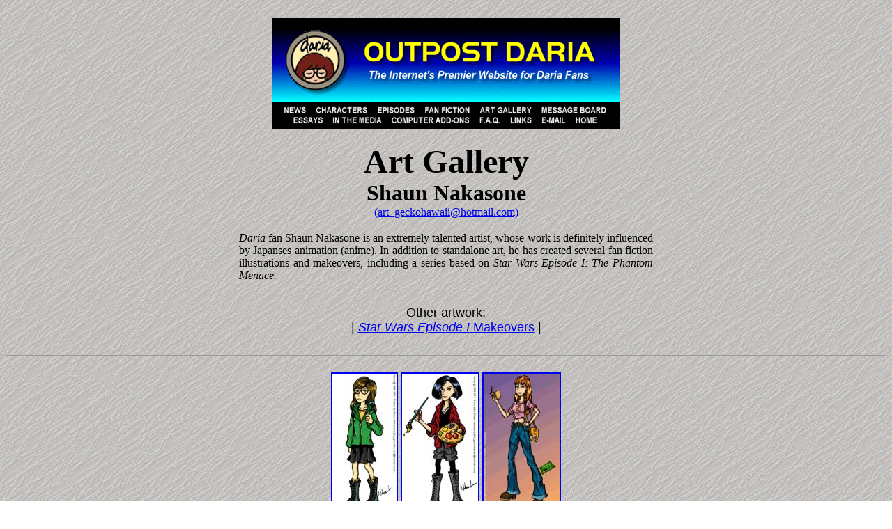

--- FILE ---
content_type: text/html
request_url: http://outpost-daria-reborn.info/art_shaun_nakasone.html
body_size: 3946
content:
<html>

<head>
  <title>Outpost Daria Reborn - Art Gallery: Shaun Nakasone</title>
</head>

<body background="images/bg.jpg">

<p align="center">
  <br>
  <map name="Title Bar">
    <area shape=rect coords="17,127,49,137" href="news.html">
    <area shape=rect coords="62,127,138,138" href="characters.html">
    <area shape=rect coords="150,127,206,138" href="episode_guide.html">
    <area shape=rect coords="218,127,286,138" href="fan_fiction.html">
    <area shape=rect coords="297,127,374,138" href="art_gallery.html">
    <area shape=rect coords="386,127,481,138" href="message_board.html">
    <area shape=rect coords="29,141,74,152" href="essays.html">
    <area shape=rect coords="86,141,159,152" href="media.html">
    <area shape=rect coords="170,141,285,152" href="computer.html">
    <area shape=rect coords="297,141,328,152" href="faq.html">
    <area shape=rect coords="340,141,374,152" href="links.html">
    <area shape=rect coords="386,141,423,152" href="mailto:webmaster@outpost-daria-reborn.info">
    <area shape=rect coords="435,141,467,152" href="index.html">
  </map>
  <img src="images/title_bar.gif" usemap="#Title Bar" width=500 height=160 border=0><br>
  <br>
  <font size=7><b>Art Gallery</b></font><br>
  <font size=6><b>Shaun Nakasone</b></font><br>
  <font size=3><a href="mailto:art_geckohawaii@hotmail.com">(art_geckohawaii@hotmail.com)</a></font><br>
</p>

<center>

<table width=600 border=0>
  <tr>
    <td>
      <p align="justify">
      <font size=3>
      <i>Daria</i> fan Shaun Nakasone is an extremely talented artist, whose work is definitely influenced by Japanses animation (anime). In addition to standalone art, he has created several fan fiction illustrations and makeovers, including a series based on <i>Star Wars Episode I: The Phantom Menace.</i><br>
      <br>
      <center>
      <font size=4 face="Arial">
      Other artwork:<br>
      | <a href="art_makeovers_nakasone_sw.html"><i>Star Wars Episode I</i> Makeovers</a>
      |<br>
      </font>
      </center>
      </font>
    </td>
  </tr>
</table>

<br>
<hr>

<table width=600 border=0 cellpadding=10 cellspacing=5>
  <tr>
    <td align="center">
      <font size=3>
      <a href="artwork/snakasone/daria.gif"><img src="artwork/snakasone/daria_small.jpg" border=2 width=92 height=200 alt="Manga Daria"></a>
      <a href="artwork/snakasone/jane.gif"><img src="artwork/snakasone/jane_small.jpg" border=2 width=109 height=200 alt="Manga Jane"></a>
      <a href="artwork/snakasone/quinn.gif"><img src="artwork/snakasone/quinn_small.jpg" border=2 width=109 height=200 alt="Manga Quinn"></a><br>
      <br>
      <i>Manga</i>-style renderings of Daria, Jane and Quinn.<br>
      <br>
      <b>(Click on the images to see the full-size pictures.)</b><br>
      </font>
    </td>
  </tr>
</table>

<hr>

<table width=600 border=0 cellpadding=10 cellspacing=5>
  <tr>
    <td align="center">
      <font size=3>
      <a href="artwork/snakasone/realdariajane.jpg"><img src="artwork/snakasone/realdariajane_small.jpg" border=2 width=181 height=200 alt="Quasi-realistic Daria and Jane"></a>
      <a href="artwork/snakasone/realquinn.jpg"><img src="artwork/snakasone/realquinn_small.jpg" border=2 width=153 height=200 alt="Quasi-realistic Quinn"></a><br>
      <br>
      Quasi-realistic sketches of Daria, Jane and Quinn.<br>
      <br>
      <b>(Click on the images to see the full-size pictures.)</b><br>
      </font>
    </td>
  </tr>
</table>

<hr>

<table width=600 border=0 cellpadding=10 cellspacing=5>
  <tr>
    <td align="center">
      <font size=3>
      <a href="artwork/snakasone/chibistacy.jpg">
      <img src="artwork/snakasone/chibistacy_small.jpg" border=2 width=103 height=200 alt="Chibi Stacy"><br>
      </a>
      <br>
      Stacy, <i>chibi</i>-style.<br>
      <br>
      <b>(Click on the image to see the full-size picture.)</b><br>
      </font>
    </td>
  </tr>
</table>

<hr>

</center>

<br>

</body>
</html>
